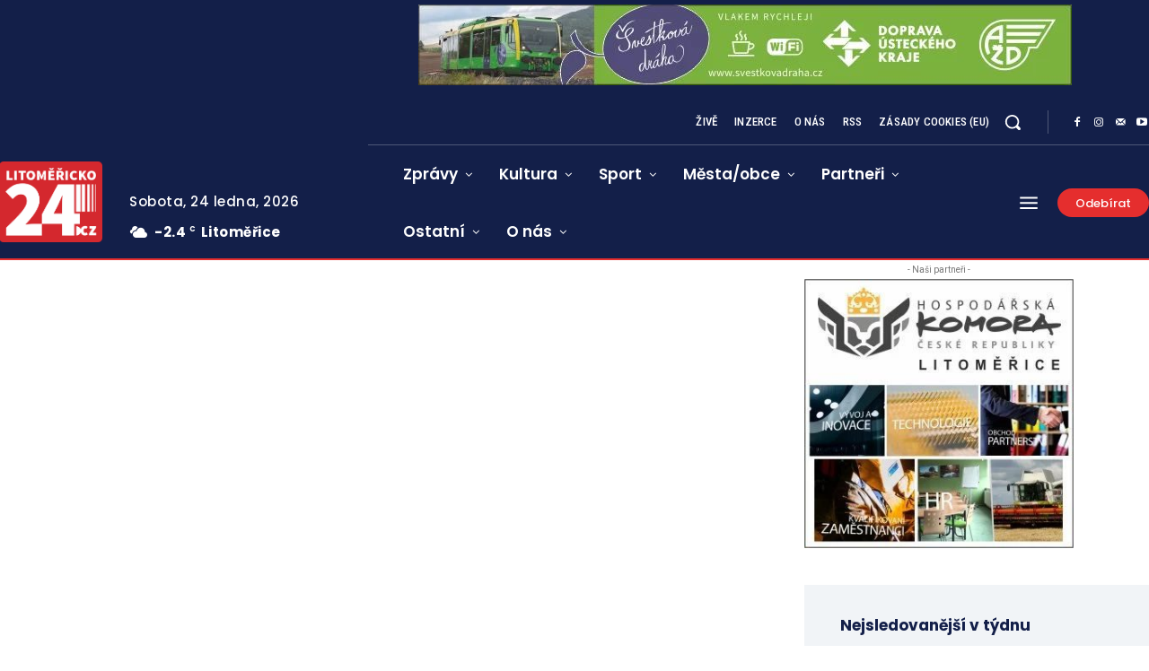

--- FILE ---
content_type: text/html; charset=utf-8
request_url: https://www.google.com/recaptcha/api2/anchor?ar=1&k=6Lcnv6orAAAAAICwJRsZV1uAA5Uh7lX5GPQxE6KZ&co=aHR0cHM6Ly93d3cubGl0b21lcmlja28yNC5jejo0NDM.&hl=cs&v=PoyoqOPhxBO7pBk68S4YbpHZ&theme=light&size=normal&anchor-ms=20000&execute-ms=30000&cb=dsspi752iet3
body_size: 49387
content:
<!DOCTYPE HTML><html dir="ltr" lang="cs"><head><meta http-equiv="Content-Type" content="text/html; charset=UTF-8">
<meta http-equiv="X-UA-Compatible" content="IE=edge">
<title>reCAPTCHA</title>
<style type="text/css">
/* cyrillic-ext */
@font-face {
  font-family: 'Roboto';
  font-style: normal;
  font-weight: 400;
  font-stretch: 100%;
  src: url(//fonts.gstatic.com/s/roboto/v48/KFO7CnqEu92Fr1ME7kSn66aGLdTylUAMa3GUBHMdazTgWw.woff2) format('woff2');
  unicode-range: U+0460-052F, U+1C80-1C8A, U+20B4, U+2DE0-2DFF, U+A640-A69F, U+FE2E-FE2F;
}
/* cyrillic */
@font-face {
  font-family: 'Roboto';
  font-style: normal;
  font-weight: 400;
  font-stretch: 100%;
  src: url(//fonts.gstatic.com/s/roboto/v48/KFO7CnqEu92Fr1ME7kSn66aGLdTylUAMa3iUBHMdazTgWw.woff2) format('woff2');
  unicode-range: U+0301, U+0400-045F, U+0490-0491, U+04B0-04B1, U+2116;
}
/* greek-ext */
@font-face {
  font-family: 'Roboto';
  font-style: normal;
  font-weight: 400;
  font-stretch: 100%;
  src: url(//fonts.gstatic.com/s/roboto/v48/KFO7CnqEu92Fr1ME7kSn66aGLdTylUAMa3CUBHMdazTgWw.woff2) format('woff2');
  unicode-range: U+1F00-1FFF;
}
/* greek */
@font-face {
  font-family: 'Roboto';
  font-style: normal;
  font-weight: 400;
  font-stretch: 100%;
  src: url(//fonts.gstatic.com/s/roboto/v48/KFO7CnqEu92Fr1ME7kSn66aGLdTylUAMa3-UBHMdazTgWw.woff2) format('woff2');
  unicode-range: U+0370-0377, U+037A-037F, U+0384-038A, U+038C, U+038E-03A1, U+03A3-03FF;
}
/* math */
@font-face {
  font-family: 'Roboto';
  font-style: normal;
  font-weight: 400;
  font-stretch: 100%;
  src: url(//fonts.gstatic.com/s/roboto/v48/KFO7CnqEu92Fr1ME7kSn66aGLdTylUAMawCUBHMdazTgWw.woff2) format('woff2');
  unicode-range: U+0302-0303, U+0305, U+0307-0308, U+0310, U+0312, U+0315, U+031A, U+0326-0327, U+032C, U+032F-0330, U+0332-0333, U+0338, U+033A, U+0346, U+034D, U+0391-03A1, U+03A3-03A9, U+03B1-03C9, U+03D1, U+03D5-03D6, U+03F0-03F1, U+03F4-03F5, U+2016-2017, U+2034-2038, U+203C, U+2040, U+2043, U+2047, U+2050, U+2057, U+205F, U+2070-2071, U+2074-208E, U+2090-209C, U+20D0-20DC, U+20E1, U+20E5-20EF, U+2100-2112, U+2114-2115, U+2117-2121, U+2123-214F, U+2190, U+2192, U+2194-21AE, U+21B0-21E5, U+21F1-21F2, U+21F4-2211, U+2213-2214, U+2216-22FF, U+2308-230B, U+2310, U+2319, U+231C-2321, U+2336-237A, U+237C, U+2395, U+239B-23B7, U+23D0, U+23DC-23E1, U+2474-2475, U+25AF, U+25B3, U+25B7, U+25BD, U+25C1, U+25CA, U+25CC, U+25FB, U+266D-266F, U+27C0-27FF, U+2900-2AFF, U+2B0E-2B11, U+2B30-2B4C, U+2BFE, U+3030, U+FF5B, U+FF5D, U+1D400-1D7FF, U+1EE00-1EEFF;
}
/* symbols */
@font-face {
  font-family: 'Roboto';
  font-style: normal;
  font-weight: 400;
  font-stretch: 100%;
  src: url(//fonts.gstatic.com/s/roboto/v48/KFO7CnqEu92Fr1ME7kSn66aGLdTylUAMaxKUBHMdazTgWw.woff2) format('woff2');
  unicode-range: U+0001-000C, U+000E-001F, U+007F-009F, U+20DD-20E0, U+20E2-20E4, U+2150-218F, U+2190, U+2192, U+2194-2199, U+21AF, U+21E6-21F0, U+21F3, U+2218-2219, U+2299, U+22C4-22C6, U+2300-243F, U+2440-244A, U+2460-24FF, U+25A0-27BF, U+2800-28FF, U+2921-2922, U+2981, U+29BF, U+29EB, U+2B00-2BFF, U+4DC0-4DFF, U+FFF9-FFFB, U+10140-1018E, U+10190-1019C, U+101A0, U+101D0-101FD, U+102E0-102FB, U+10E60-10E7E, U+1D2C0-1D2D3, U+1D2E0-1D37F, U+1F000-1F0FF, U+1F100-1F1AD, U+1F1E6-1F1FF, U+1F30D-1F30F, U+1F315, U+1F31C, U+1F31E, U+1F320-1F32C, U+1F336, U+1F378, U+1F37D, U+1F382, U+1F393-1F39F, U+1F3A7-1F3A8, U+1F3AC-1F3AF, U+1F3C2, U+1F3C4-1F3C6, U+1F3CA-1F3CE, U+1F3D4-1F3E0, U+1F3ED, U+1F3F1-1F3F3, U+1F3F5-1F3F7, U+1F408, U+1F415, U+1F41F, U+1F426, U+1F43F, U+1F441-1F442, U+1F444, U+1F446-1F449, U+1F44C-1F44E, U+1F453, U+1F46A, U+1F47D, U+1F4A3, U+1F4B0, U+1F4B3, U+1F4B9, U+1F4BB, U+1F4BF, U+1F4C8-1F4CB, U+1F4D6, U+1F4DA, U+1F4DF, U+1F4E3-1F4E6, U+1F4EA-1F4ED, U+1F4F7, U+1F4F9-1F4FB, U+1F4FD-1F4FE, U+1F503, U+1F507-1F50B, U+1F50D, U+1F512-1F513, U+1F53E-1F54A, U+1F54F-1F5FA, U+1F610, U+1F650-1F67F, U+1F687, U+1F68D, U+1F691, U+1F694, U+1F698, U+1F6AD, U+1F6B2, U+1F6B9-1F6BA, U+1F6BC, U+1F6C6-1F6CF, U+1F6D3-1F6D7, U+1F6E0-1F6EA, U+1F6F0-1F6F3, U+1F6F7-1F6FC, U+1F700-1F7FF, U+1F800-1F80B, U+1F810-1F847, U+1F850-1F859, U+1F860-1F887, U+1F890-1F8AD, U+1F8B0-1F8BB, U+1F8C0-1F8C1, U+1F900-1F90B, U+1F93B, U+1F946, U+1F984, U+1F996, U+1F9E9, U+1FA00-1FA6F, U+1FA70-1FA7C, U+1FA80-1FA89, U+1FA8F-1FAC6, U+1FACE-1FADC, U+1FADF-1FAE9, U+1FAF0-1FAF8, U+1FB00-1FBFF;
}
/* vietnamese */
@font-face {
  font-family: 'Roboto';
  font-style: normal;
  font-weight: 400;
  font-stretch: 100%;
  src: url(//fonts.gstatic.com/s/roboto/v48/KFO7CnqEu92Fr1ME7kSn66aGLdTylUAMa3OUBHMdazTgWw.woff2) format('woff2');
  unicode-range: U+0102-0103, U+0110-0111, U+0128-0129, U+0168-0169, U+01A0-01A1, U+01AF-01B0, U+0300-0301, U+0303-0304, U+0308-0309, U+0323, U+0329, U+1EA0-1EF9, U+20AB;
}
/* latin-ext */
@font-face {
  font-family: 'Roboto';
  font-style: normal;
  font-weight: 400;
  font-stretch: 100%;
  src: url(//fonts.gstatic.com/s/roboto/v48/KFO7CnqEu92Fr1ME7kSn66aGLdTylUAMa3KUBHMdazTgWw.woff2) format('woff2');
  unicode-range: U+0100-02BA, U+02BD-02C5, U+02C7-02CC, U+02CE-02D7, U+02DD-02FF, U+0304, U+0308, U+0329, U+1D00-1DBF, U+1E00-1E9F, U+1EF2-1EFF, U+2020, U+20A0-20AB, U+20AD-20C0, U+2113, U+2C60-2C7F, U+A720-A7FF;
}
/* latin */
@font-face {
  font-family: 'Roboto';
  font-style: normal;
  font-weight: 400;
  font-stretch: 100%;
  src: url(//fonts.gstatic.com/s/roboto/v48/KFO7CnqEu92Fr1ME7kSn66aGLdTylUAMa3yUBHMdazQ.woff2) format('woff2');
  unicode-range: U+0000-00FF, U+0131, U+0152-0153, U+02BB-02BC, U+02C6, U+02DA, U+02DC, U+0304, U+0308, U+0329, U+2000-206F, U+20AC, U+2122, U+2191, U+2193, U+2212, U+2215, U+FEFF, U+FFFD;
}
/* cyrillic-ext */
@font-face {
  font-family: 'Roboto';
  font-style: normal;
  font-weight: 500;
  font-stretch: 100%;
  src: url(//fonts.gstatic.com/s/roboto/v48/KFO7CnqEu92Fr1ME7kSn66aGLdTylUAMa3GUBHMdazTgWw.woff2) format('woff2');
  unicode-range: U+0460-052F, U+1C80-1C8A, U+20B4, U+2DE0-2DFF, U+A640-A69F, U+FE2E-FE2F;
}
/* cyrillic */
@font-face {
  font-family: 'Roboto';
  font-style: normal;
  font-weight: 500;
  font-stretch: 100%;
  src: url(//fonts.gstatic.com/s/roboto/v48/KFO7CnqEu92Fr1ME7kSn66aGLdTylUAMa3iUBHMdazTgWw.woff2) format('woff2');
  unicode-range: U+0301, U+0400-045F, U+0490-0491, U+04B0-04B1, U+2116;
}
/* greek-ext */
@font-face {
  font-family: 'Roboto';
  font-style: normal;
  font-weight: 500;
  font-stretch: 100%;
  src: url(//fonts.gstatic.com/s/roboto/v48/KFO7CnqEu92Fr1ME7kSn66aGLdTylUAMa3CUBHMdazTgWw.woff2) format('woff2');
  unicode-range: U+1F00-1FFF;
}
/* greek */
@font-face {
  font-family: 'Roboto';
  font-style: normal;
  font-weight: 500;
  font-stretch: 100%;
  src: url(//fonts.gstatic.com/s/roboto/v48/KFO7CnqEu92Fr1ME7kSn66aGLdTylUAMa3-UBHMdazTgWw.woff2) format('woff2');
  unicode-range: U+0370-0377, U+037A-037F, U+0384-038A, U+038C, U+038E-03A1, U+03A3-03FF;
}
/* math */
@font-face {
  font-family: 'Roboto';
  font-style: normal;
  font-weight: 500;
  font-stretch: 100%;
  src: url(//fonts.gstatic.com/s/roboto/v48/KFO7CnqEu92Fr1ME7kSn66aGLdTylUAMawCUBHMdazTgWw.woff2) format('woff2');
  unicode-range: U+0302-0303, U+0305, U+0307-0308, U+0310, U+0312, U+0315, U+031A, U+0326-0327, U+032C, U+032F-0330, U+0332-0333, U+0338, U+033A, U+0346, U+034D, U+0391-03A1, U+03A3-03A9, U+03B1-03C9, U+03D1, U+03D5-03D6, U+03F0-03F1, U+03F4-03F5, U+2016-2017, U+2034-2038, U+203C, U+2040, U+2043, U+2047, U+2050, U+2057, U+205F, U+2070-2071, U+2074-208E, U+2090-209C, U+20D0-20DC, U+20E1, U+20E5-20EF, U+2100-2112, U+2114-2115, U+2117-2121, U+2123-214F, U+2190, U+2192, U+2194-21AE, U+21B0-21E5, U+21F1-21F2, U+21F4-2211, U+2213-2214, U+2216-22FF, U+2308-230B, U+2310, U+2319, U+231C-2321, U+2336-237A, U+237C, U+2395, U+239B-23B7, U+23D0, U+23DC-23E1, U+2474-2475, U+25AF, U+25B3, U+25B7, U+25BD, U+25C1, U+25CA, U+25CC, U+25FB, U+266D-266F, U+27C0-27FF, U+2900-2AFF, U+2B0E-2B11, U+2B30-2B4C, U+2BFE, U+3030, U+FF5B, U+FF5D, U+1D400-1D7FF, U+1EE00-1EEFF;
}
/* symbols */
@font-face {
  font-family: 'Roboto';
  font-style: normal;
  font-weight: 500;
  font-stretch: 100%;
  src: url(//fonts.gstatic.com/s/roboto/v48/KFO7CnqEu92Fr1ME7kSn66aGLdTylUAMaxKUBHMdazTgWw.woff2) format('woff2');
  unicode-range: U+0001-000C, U+000E-001F, U+007F-009F, U+20DD-20E0, U+20E2-20E4, U+2150-218F, U+2190, U+2192, U+2194-2199, U+21AF, U+21E6-21F0, U+21F3, U+2218-2219, U+2299, U+22C4-22C6, U+2300-243F, U+2440-244A, U+2460-24FF, U+25A0-27BF, U+2800-28FF, U+2921-2922, U+2981, U+29BF, U+29EB, U+2B00-2BFF, U+4DC0-4DFF, U+FFF9-FFFB, U+10140-1018E, U+10190-1019C, U+101A0, U+101D0-101FD, U+102E0-102FB, U+10E60-10E7E, U+1D2C0-1D2D3, U+1D2E0-1D37F, U+1F000-1F0FF, U+1F100-1F1AD, U+1F1E6-1F1FF, U+1F30D-1F30F, U+1F315, U+1F31C, U+1F31E, U+1F320-1F32C, U+1F336, U+1F378, U+1F37D, U+1F382, U+1F393-1F39F, U+1F3A7-1F3A8, U+1F3AC-1F3AF, U+1F3C2, U+1F3C4-1F3C6, U+1F3CA-1F3CE, U+1F3D4-1F3E0, U+1F3ED, U+1F3F1-1F3F3, U+1F3F5-1F3F7, U+1F408, U+1F415, U+1F41F, U+1F426, U+1F43F, U+1F441-1F442, U+1F444, U+1F446-1F449, U+1F44C-1F44E, U+1F453, U+1F46A, U+1F47D, U+1F4A3, U+1F4B0, U+1F4B3, U+1F4B9, U+1F4BB, U+1F4BF, U+1F4C8-1F4CB, U+1F4D6, U+1F4DA, U+1F4DF, U+1F4E3-1F4E6, U+1F4EA-1F4ED, U+1F4F7, U+1F4F9-1F4FB, U+1F4FD-1F4FE, U+1F503, U+1F507-1F50B, U+1F50D, U+1F512-1F513, U+1F53E-1F54A, U+1F54F-1F5FA, U+1F610, U+1F650-1F67F, U+1F687, U+1F68D, U+1F691, U+1F694, U+1F698, U+1F6AD, U+1F6B2, U+1F6B9-1F6BA, U+1F6BC, U+1F6C6-1F6CF, U+1F6D3-1F6D7, U+1F6E0-1F6EA, U+1F6F0-1F6F3, U+1F6F7-1F6FC, U+1F700-1F7FF, U+1F800-1F80B, U+1F810-1F847, U+1F850-1F859, U+1F860-1F887, U+1F890-1F8AD, U+1F8B0-1F8BB, U+1F8C0-1F8C1, U+1F900-1F90B, U+1F93B, U+1F946, U+1F984, U+1F996, U+1F9E9, U+1FA00-1FA6F, U+1FA70-1FA7C, U+1FA80-1FA89, U+1FA8F-1FAC6, U+1FACE-1FADC, U+1FADF-1FAE9, U+1FAF0-1FAF8, U+1FB00-1FBFF;
}
/* vietnamese */
@font-face {
  font-family: 'Roboto';
  font-style: normal;
  font-weight: 500;
  font-stretch: 100%;
  src: url(//fonts.gstatic.com/s/roboto/v48/KFO7CnqEu92Fr1ME7kSn66aGLdTylUAMa3OUBHMdazTgWw.woff2) format('woff2');
  unicode-range: U+0102-0103, U+0110-0111, U+0128-0129, U+0168-0169, U+01A0-01A1, U+01AF-01B0, U+0300-0301, U+0303-0304, U+0308-0309, U+0323, U+0329, U+1EA0-1EF9, U+20AB;
}
/* latin-ext */
@font-face {
  font-family: 'Roboto';
  font-style: normal;
  font-weight: 500;
  font-stretch: 100%;
  src: url(//fonts.gstatic.com/s/roboto/v48/KFO7CnqEu92Fr1ME7kSn66aGLdTylUAMa3KUBHMdazTgWw.woff2) format('woff2');
  unicode-range: U+0100-02BA, U+02BD-02C5, U+02C7-02CC, U+02CE-02D7, U+02DD-02FF, U+0304, U+0308, U+0329, U+1D00-1DBF, U+1E00-1E9F, U+1EF2-1EFF, U+2020, U+20A0-20AB, U+20AD-20C0, U+2113, U+2C60-2C7F, U+A720-A7FF;
}
/* latin */
@font-face {
  font-family: 'Roboto';
  font-style: normal;
  font-weight: 500;
  font-stretch: 100%;
  src: url(//fonts.gstatic.com/s/roboto/v48/KFO7CnqEu92Fr1ME7kSn66aGLdTylUAMa3yUBHMdazQ.woff2) format('woff2');
  unicode-range: U+0000-00FF, U+0131, U+0152-0153, U+02BB-02BC, U+02C6, U+02DA, U+02DC, U+0304, U+0308, U+0329, U+2000-206F, U+20AC, U+2122, U+2191, U+2193, U+2212, U+2215, U+FEFF, U+FFFD;
}
/* cyrillic-ext */
@font-face {
  font-family: 'Roboto';
  font-style: normal;
  font-weight: 900;
  font-stretch: 100%;
  src: url(//fonts.gstatic.com/s/roboto/v48/KFO7CnqEu92Fr1ME7kSn66aGLdTylUAMa3GUBHMdazTgWw.woff2) format('woff2');
  unicode-range: U+0460-052F, U+1C80-1C8A, U+20B4, U+2DE0-2DFF, U+A640-A69F, U+FE2E-FE2F;
}
/* cyrillic */
@font-face {
  font-family: 'Roboto';
  font-style: normal;
  font-weight: 900;
  font-stretch: 100%;
  src: url(//fonts.gstatic.com/s/roboto/v48/KFO7CnqEu92Fr1ME7kSn66aGLdTylUAMa3iUBHMdazTgWw.woff2) format('woff2');
  unicode-range: U+0301, U+0400-045F, U+0490-0491, U+04B0-04B1, U+2116;
}
/* greek-ext */
@font-face {
  font-family: 'Roboto';
  font-style: normal;
  font-weight: 900;
  font-stretch: 100%;
  src: url(//fonts.gstatic.com/s/roboto/v48/KFO7CnqEu92Fr1ME7kSn66aGLdTylUAMa3CUBHMdazTgWw.woff2) format('woff2');
  unicode-range: U+1F00-1FFF;
}
/* greek */
@font-face {
  font-family: 'Roboto';
  font-style: normal;
  font-weight: 900;
  font-stretch: 100%;
  src: url(//fonts.gstatic.com/s/roboto/v48/KFO7CnqEu92Fr1ME7kSn66aGLdTylUAMa3-UBHMdazTgWw.woff2) format('woff2');
  unicode-range: U+0370-0377, U+037A-037F, U+0384-038A, U+038C, U+038E-03A1, U+03A3-03FF;
}
/* math */
@font-face {
  font-family: 'Roboto';
  font-style: normal;
  font-weight: 900;
  font-stretch: 100%;
  src: url(//fonts.gstatic.com/s/roboto/v48/KFO7CnqEu92Fr1ME7kSn66aGLdTylUAMawCUBHMdazTgWw.woff2) format('woff2');
  unicode-range: U+0302-0303, U+0305, U+0307-0308, U+0310, U+0312, U+0315, U+031A, U+0326-0327, U+032C, U+032F-0330, U+0332-0333, U+0338, U+033A, U+0346, U+034D, U+0391-03A1, U+03A3-03A9, U+03B1-03C9, U+03D1, U+03D5-03D6, U+03F0-03F1, U+03F4-03F5, U+2016-2017, U+2034-2038, U+203C, U+2040, U+2043, U+2047, U+2050, U+2057, U+205F, U+2070-2071, U+2074-208E, U+2090-209C, U+20D0-20DC, U+20E1, U+20E5-20EF, U+2100-2112, U+2114-2115, U+2117-2121, U+2123-214F, U+2190, U+2192, U+2194-21AE, U+21B0-21E5, U+21F1-21F2, U+21F4-2211, U+2213-2214, U+2216-22FF, U+2308-230B, U+2310, U+2319, U+231C-2321, U+2336-237A, U+237C, U+2395, U+239B-23B7, U+23D0, U+23DC-23E1, U+2474-2475, U+25AF, U+25B3, U+25B7, U+25BD, U+25C1, U+25CA, U+25CC, U+25FB, U+266D-266F, U+27C0-27FF, U+2900-2AFF, U+2B0E-2B11, U+2B30-2B4C, U+2BFE, U+3030, U+FF5B, U+FF5D, U+1D400-1D7FF, U+1EE00-1EEFF;
}
/* symbols */
@font-face {
  font-family: 'Roboto';
  font-style: normal;
  font-weight: 900;
  font-stretch: 100%;
  src: url(//fonts.gstatic.com/s/roboto/v48/KFO7CnqEu92Fr1ME7kSn66aGLdTylUAMaxKUBHMdazTgWw.woff2) format('woff2');
  unicode-range: U+0001-000C, U+000E-001F, U+007F-009F, U+20DD-20E0, U+20E2-20E4, U+2150-218F, U+2190, U+2192, U+2194-2199, U+21AF, U+21E6-21F0, U+21F3, U+2218-2219, U+2299, U+22C4-22C6, U+2300-243F, U+2440-244A, U+2460-24FF, U+25A0-27BF, U+2800-28FF, U+2921-2922, U+2981, U+29BF, U+29EB, U+2B00-2BFF, U+4DC0-4DFF, U+FFF9-FFFB, U+10140-1018E, U+10190-1019C, U+101A0, U+101D0-101FD, U+102E0-102FB, U+10E60-10E7E, U+1D2C0-1D2D3, U+1D2E0-1D37F, U+1F000-1F0FF, U+1F100-1F1AD, U+1F1E6-1F1FF, U+1F30D-1F30F, U+1F315, U+1F31C, U+1F31E, U+1F320-1F32C, U+1F336, U+1F378, U+1F37D, U+1F382, U+1F393-1F39F, U+1F3A7-1F3A8, U+1F3AC-1F3AF, U+1F3C2, U+1F3C4-1F3C6, U+1F3CA-1F3CE, U+1F3D4-1F3E0, U+1F3ED, U+1F3F1-1F3F3, U+1F3F5-1F3F7, U+1F408, U+1F415, U+1F41F, U+1F426, U+1F43F, U+1F441-1F442, U+1F444, U+1F446-1F449, U+1F44C-1F44E, U+1F453, U+1F46A, U+1F47D, U+1F4A3, U+1F4B0, U+1F4B3, U+1F4B9, U+1F4BB, U+1F4BF, U+1F4C8-1F4CB, U+1F4D6, U+1F4DA, U+1F4DF, U+1F4E3-1F4E6, U+1F4EA-1F4ED, U+1F4F7, U+1F4F9-1F4FB, U+1F4FD-1F4FE, U+1F503, U+1F507-1F50B, U+1F50D, U+1F512-1F513, U+1F53E-1F54A, U+1F54F-1F5FA, U+1F610, U+1F650-1F67F, U+1F687, U+1F68D, U+1F691, U+1F694, U+1F698, U+1F6AD, U+1F6B2, U+1F6B9-1F6BA, U+1F6BC, U+1F6C6-1F6CF, U+1F6D3-1F6D7, U+1F6E0-1F6EA, U+1F6F0-1F6F3, U+1F6F7-1F6FC, U+1F700-1F7FF, U+1F800-1F80B, U+1F810-1F847, U+1F850-1F859, U+1F860-1F887, U+1F890-1F8AD, U+1F8B0-1F8BB, U+1F8C0-1F8C1, U+1F900-1F90B, U+1F93B, U+1F946, U+1F984, U+1F996, U+1F9E9, U+1FA00-1FA6F, U+1FA70-1FA7C, U+1FA80-1FA89, U+1FA8F-1FAC6, U+1FACE-1FADC, U+1FADF-1FAE9, U+1FAF0-1FAF8, U+1FB00-1FBFF;
}
/* vietnamese */
@font-face {
  font-family: 'Roboto';
  font-style: normal;
  font-weight: 900;
  font-stretch: 100%;
  src: url(//fonts.gstatic.com/s/roboto/v48/KFO7CnqEu92Fr1ME7kSn66aGLdTylUAMa3OUBHMdazTgWw.woff2) format('woff2');
  unicode-range: U+0102-0103, U+0110-0111, U+0128-0129, U+0168-0169, U+01A0-01A1, U+01AF-01B0, U+0300-0301, U+0303-0304, U+0308-0309, U+0323, U+0329, U+1EA0-1EF9, U+20AB;
}
/* latin-ext */
@font-face {
  font-family: 'Roboto';
  font-style: normal;
  font-weight: 900;
  font-stretch: 100%;
  src: url(//fonts.gstatic.com/s/roboto/v48/KFO7CnqEu92Fr1ME7kSn66aGLdTylUAMa3KUBHMdazTgWw.woff2) format('woff2');
  unicode-range: U+0100-02BA, U+02BD-02C5, U+02C7-02CC, U+02CE-02D7, U+02DD-02FF, U+0304, U+0308, U+0329, U+1D00-1DBF, U+1E00-1E9F, U+1EF2-1EFF, U+2020, U+20A0-20AB, U+20AD-20C0, U+2113, U+2C60-2C7F, U+A720-A7FF;
}
/* latin */
@font-face {
  font-family: 'Roboto';
  font-style: normal;
  font-weight: 900;
  font-stretch: 100%;
  src: url(//fonts.gstatic.com/s/roboto/v48/KFO7CnqEu92Fr1ME7kSn66aGLdTylUAMa3yUBHMdazQ.woff2) format('woff2');
  unicode-range: U+0000-00FF, U+0131, U+0152-0153, U+02BB-02BC, U+02C6, U+02DA, U+02DC, U+0304, U+0308, U+0329, U+2000-206F, U+20AC, U+2122, U+2191, U+2193, U+2212, U+2215, U+FEFF, U+FFFD;
}

</style>
<link rel="stylesheet" type="text/css" href="https://www.gstatic.com/recaptcha/releases/PoyoqOPhxBO7pBk68S4YbpHZ/styles__ltr.css">
<script nonce="R0OaEpIXhXx5oAaUFpNTtQ" type="text/javascript">window['__recaptcha_api'] = 'https://www.google.com/recaptcha/api2/';</script>
<script type="text/javascript" src="https://www.gstatic.com/recaptcha/releases/PoyoqOPhxBO7pBk68S4YbpHZ/recaptcha__cs.js" nonce="R0OaEpIXhXx5oAaUFpNTtQ">
      
    </script></head>
<body><div id="rc-anchor-alert" class="rc-anchor-alert"></div>
<input type="hidden" id="recaptcha-token" value="[base64]">
<script type="text/javascript" nonce="R0OaEpIXhXx5oAaUFpNTtQ">
      recaptcha.anchor.Main.init("[\x22ainput\x22,[\x22bgdata\x22,\x22\x22,\[base64]/[base64]/[base64]/[base64]/[base64]/[base64]/KGcoTywyNTMsTy5PKSxVRyhPLEMpKTpnKE8sMjUzLEMpLE8pKSxsKSksTykpfSxieT1mdW5jdGlvbihDLE8sdSxsKXtmb3IobD0odT1SKEMpLDApO08+MDtPLS0pbD1sPDw4fFooQyk7ZyhDLHUsbCl9LFVHPWZ1bmN0aW9uKEMsTyl7Qy5pLmxlbmd0aD4xMDQ/[base64]/[base64]/[base64]/[base64]/[base64]/[base64]/[base64]\\u003d\x22,\[base64]\\u003d\\u003d\x22,\[base64]/w4Evw4rDuMKUw7xybkfDmsKlIwHChMKkwq50eCxPw7NqLsOnw5DCscOoH1QLwr4RdsOIwq1tCRVQw6ZpU2fDssKpRzXDhmMgWcOLwrrClsOHw53DqMOEw5lsw5nDqsK2woxCw5zDlcOzwo7Cg8OFRhgZw6zCkMOxw6/DrTwfHAdww5/DocOuBH/DkH/[base64]/w7TCuSTDrcKrEm04w7LDhMK+MV3CncKvw5g9I2zCpF/ClMKUwpHCsDsKwrPCkTbCjMKrw7UgwrUmw5TDujhYPcKPw53CikMJPcOSTsKFDxPDocKGYDPCqsK3w4UqwqIkFU/CocOLwoU/[base64]/DssKqwoPCkj4Bw7LCnyHDpsK3JiM4HD3Du8O5fQLDmsKlwrsLw6PCu0Avw75aw6fCozfCkMOTw47Ci8O3NMOlC8OJGsOfEcK3w65/c8Obwp/[base64]/[base64]/DpU7Dvj/DvGl5w4Bawp9Fwo7CoTc+wrPDgg0XKcKRwqc6wo3CmMOAw6Aqwrd/K8KSZxfDj0xsYsKcKGV5wqfCj8OxPsKOC2dyw5IHacOPM8Kyw6Y2w5zCgsOLDiAkw7plwr7CiBfDhMOYbsO7RiDDi8Olw5l1w61AwrLDs0LDrhNWwoIZLwXCizkIQMOnwrTDpVA+w7LCj8OVZUM1w7PCrMOww5/[base64]/[base64]/CphoNehQEEHLCmsK0ecKQwo9EJcOsfsKbSx9qdcOWPzM9wrBaw7kPZcKadcOwworCtFPChSE8GMKmwo/DgjUSWsKNKMOOWFIWw5bDkcO0Ok/DncKHw6YHchzDrcKJw5YVeMKzaibDoVBZwp1awqXDoMOgWsO/wqrCrMKNwq/CnFlUw7bCvMKdOxPClsOsw7dyDcKdPggyCcK6ZcOaw7TDnmspFcOoYMOaw5LCsiPCrMOqcsO1GgvCtMKOAMKTwpEXRAQJN8KeOMOdw53Dp8Ktwq92ccKqaMKZw71Fw6bCmMK9HlPDhxg2wo5KGnN1wr/DvgvCh8O0S3NDwqAGEXbDhcOJwqrCnsO5woTCpcKnw6rDnS0Nw7jCo3jCv8KkwqMeQhPDtMOUwp3Cg8KLwpZdwq/DjTUxFEjDnxTCgnombFjDjCcYwoHCiyEXNcOJKlBrIcKtwqnDhsO8w6zDqgUfSsK8BcKaFsO2w71yC8KwAMKdwqTDtUjCh8OVwpd+wrPDsj9ZKiDCkcO3wqFGGXsHw7J7w5UHdcKTw5bCtWYWwrg2FxfDqMKOw7RKwpnDtsOBR8K9azdfIAlVfMO/wqXCgcKTUT5vwrwHw5zDtsKxw7MLw7nCqzsowp/DqjPDmBbDqsKAwplOw6LCnMKewrxdw4PCj8OHw7XChcOCTcOzdGvDs1UjwrHCsMK2wrRIwoLDrcOOw7ocPDDDl8O8w4kQwqJ/woTDrDBIw6NFwr3Dl11WwqVaNnzChsKhw60xG04gwobCjMKhNlNqMsKGw4wvw41BagtVc8O/wpQNOUxCZyoWwpcCWMOOw4BBwoUuw7/Cu8KdwpB9bMOxRkrDtMOdwqLCtcKMw4YYMsO2XMOhw5/CnANMOMKsw7fDk8KtwpRfworDpSNJXMKLRBIXDcOaw6opMMOYd8OTAlbCm3JJOsK1THHDm8OpVy/CpMKFw5vDkcKKDMKBwpDDiUHDhMO1w7XDlTbCkVbDjcKGGsOdwpokaRkJwrkOAzMiw7jCp8Kzw7HDlcK9wr7DjcKywqFUaMOcw4bCisOzw408TibChng2KlI7w5s0w6xswofCiHzDtk4wFlLDocOEXmnCkWnDgcOrEQfCt8K/w7bCu8KIKF00CCFpPMKzw4cTIjPCv3tPw6vCnV9Kw6sMwp7DssOQJMOmw5PDi8KWAWvCpsOHA8KcwpVKwq/DhsOOETrDjUkmwpvDu2wZFsK+V2cww7vCq8OQwo/DmcOsBlzCnhEdCsOcCcK6SsOZwpJCHxXDlMOJw6fCpcOMwoPCjMKDw4ECFMKowrPDg8KpYFTDqsKVIcOWw611wrrChcKPwqkkIsOwRMKhwqcPwqzCqcKWT1DDh8KXw7TDiV4Ywqg/Q8KFwrtpRlDDgMKOHklHw4rCmWFuwqzDm1HClg3DuBvCsCEqwrrDq8KfwrTCt8OdwqcLbsOXfsO1bcKHG1LCjMK0OQdGworDmUZkwqcfAjQDOUQnw73CkcOCwr/Du8K0wp1Lw5sNaDwxwoF9KxPCk8Kew4nDg8KMwqbDuQTDsGEvw5/Cu8KOHMOLZxbDvX/Dr3TCj8K2bisJfEvCgwHDoMKtw4UxSCZFw6PDgzk6fVnCqWbDug4QZAnCoMK5FcOLFApuwoRsSsOpw4UQDWQWGMK0w5zCm8KeVxJMw7/Cp8O1J25WcsOPV8KWQjnCtjQkw5vDi8OYwp4pelXDhMKPHsOTLXbCiXzDr8OvQU1mFRTClMKmwpoSwoQCAcKFdcO6wobClMKra00Ww6NbesKWWcKEw5nCgj1AOcKuw4ReFgBaEsOCw4PCgnDDj8OIw7/DocKew7LCpsO4CcKwbwgre2DDm8Kjw74rMsO3w4nCi3/Cu8O3w4HCqMKmwrDDs8Kxw4vCi8K8w4s4w41swqnCsMKee2bDksKIKnRWw44XHx4rw73DpVLCjxfDucOgw4EbfFTCiQ9Tw5HCrHzDusOxZ8KeXsOxeT3Dm8KBUHXCmg4VTsK/fcOWw6AZw6NiMDNTwpNhwrUZEcOzN8KJw5NkMsORw6HCvMKFDTlYw6xFwrbDoCFbw47Dt8KnVxbCncKTw6JlYMOWGsKXwqXDs8O8OMOqYCRuwrQ4esONZ8Kyw4/DtARvwqRoH3xlwr/Do8KENMOhwrQ+w7bDkcOrwo/Cmy9wG8KOZMKiEA/DrwbCq8O0w7nDssOnw67DmMO8WEZDwrUlVAFGf8ONYQ3CsMOiTsKOSMKCw7/CtXTDhAc8woB5w4RawrrCrWRMMsOfwqTDkXd/[base64]/[base64]/ChsO3woA8w6jCqTQSw6XCocOmwoDDo8OMwp7CusOzYsOZFsOrFGEzD8OvPcKlJsKaw5cXwpRGSiQLccKjw5YyUMK2w6DDvsKMw40DIxbCosOFCMOrwp/DsGPDqi8Gwo4awqFtwrYPLsOdRsOjw7c7R0LDlHnCuVbDhcOlVhpzRjc1w5nDhG9IKcKLwrFwwpgjw4zDtUXDocKvHsKIWcOWeMKFwqF+wrYhKzgoEHUmwq8GwqA3w4UVUgzDt8K2ecONw4Z8wqjDisKZw7HCpT9Bwq7Co8OgPcKMw5LCi8KJJ03CqF/DsMKbwp/[base64]/PcOXwo7DrMOlw4YjBVl4ahkYFcONU8KuNsOSC1LCkcKJacKzHsKewpjCg0bCqxl1T18nw7bDlcO1FijCo8KFNATCksKAVSHDtSXDmzXDlVnCpMKow6MHw7/CtXQja33Dp8ORfMOlwpNJdGbCscKwSTIZwpx/BRMaCEw7w5nCo8OAwr5+wojCucOmH8OcX8KjKC/CjsKyLMOFPMOsw5B8UzrCq8OrOcKNI8Krwo9IPCgmwozDvEg1GsOTwrbDjsKOwpd1w7DDgDdgBWRMK8KDPcKcw71NwqdwYsOtSVlpwo/CmWjDtHXDvsKzw7PDk8KuwpYFw4ZON8OjwoDCvcK0QXvClw1Uw63Dkgpdw50fbsO1csKeGAlJwpl3ZMKgwprCpcK+N8O8JMK8w7BzbkLCtMOEI8KZVsOwPm5xwrNHw7F5bcO5wpvDssOAwo9XN8K0UxoFw5EVw6nChlbDtMKawpgcwqzDpMOXB8OlHcKyTQBMwqx/cTPDs8K9KFRrw7DCpMOWd8OdAU/CnSvClWACdcKoE8O+S8OrVMOmZsOEYsKPw5LCqk7Drk7DhsKkW2jCmwHCtcK6d8KPwo3DsMO7wrJ7w4zCmz4OOXrDqcONw6LDsR/DqsKewqlHNMOuBsOCYsKmw4E0w5vDqlfDp1HCuU/DnCPDoy7Du8KpwrRrwqfCiMOSwpIUwodVwrwZwqAnw4HDsMKIaUzDiArCuDDCqcOAWMO+RcK8BsOsNMKFDMKoaQ45bFLCv8KBLMKHwp02MQEmEMOhwrpZOMOqPsO4A8K6wonClsKuwr0yQsOWDXnCtmfDnxLDsGzDphRmwoc9Gm8EaMO5wr/DiyDChRwFw6nDt0zDmsO3KMKfwo8uw5zCu8KDwrxOwqLCrsKmwo9Fw6xDw5XDtMKaw7LDgAzDkTjDmMO+NzXDj8KwJMOMw7LCulbDssObw4dpccO/w4o5D8KaKMKbwr4HCMKNw6zDjMO7dzfCqyzDvFgzwohQVUpDMBvDq3XCgMO4HydMw4wTwph+w7TDpsOlw64jHsKaw5pWwro/wpnCvgjDg13CkcKuw6fDn17ChMOIwrLCiCzClMODVsKjLS7CgjXCqXvDh8OLDHAVwo3Dq8OWw5JdSi8Zwo/DqVvCh8KDPxjCu8OHw4jCmsK6wqnCpsKLw6kQwq/Csl/[base64]/[base64]/DrsKqWkk7RiBww5BddSA7w7gRw5YaZXjDgcOww5ZAw5JXHz/DgcOGZwTDnjk6w6PDmcKtcxTCvjwSwqnCpsKsw5rDqsORwrNIwrUIABAOMcOIw43DjzzCqkBMcAbDosOiXsOdwrPDkcK3wrfCpcKhw4/CsSxAwoJEI8KnS8Kew7vConsHwoN7TMKMB8O+w5/[base64]/Di8OpJcKhw6Nqw40rw4czwr3CgXgjG2xdLzVwGETCm8OpWQMVInTDiHDDkQfDqsKJJntgO0s1S8KAwoDDpHZMOQIQw4/CosO8HsOyw6VOTsO2J1Y/En3ChMK6KhjChWRnZMKAw5PCm8KvDMKmJ8OIayXDp8OFwoXDvBzDsGpPYcKPwoTDm8OZw5BXw6YzwobDnFfDrm5QH8OMwoHDjcKTLg9fU8Kzw6hgwpzDuVXCusKoQkRWw7oTwq5+a8KoSCo+SsOIcsORw7XCvQ1Kw68HwpDDjVhBwrEEw6PDocKAYsKOw6/DoRpjw6gUMD4/w4nDuMK4w73DjcKOXUnDvWbCkMKERgs3NFzDrMKcI8OQCxJwZzk1E1/DhcOSA3YMA01qwojDhjnDhMKpw5VCw7zCmWQ+wpRLwqovQErCq8OJNcOYwpnClMK5ccK5ccOpFRVhDABlDyoNwr7Co0jCmlgyGDbDu8KgJErDssKdQljCjgEHS8KnUhbDm8KVw7nDt3gdJMKNW8Orw5s3wpjCrsOGRRIBwrjCscOGwrgsdg/CjcKqw7Zvwo/CnMOLBsKXUAJ6wo3Cl8Orw61SwrbCnE/DmzQFV8KbwrIzMjM8AsKvfsOTwq/DtsOew7vDqMKdw4x1wofCicOzGsOlJMOZcTrChMOXwqBkwpkFwpZZYRPCuxHCiH1rGcOsC3jDmsKoDcKaZlTCgMOYEMOJS0XDrMOIYBrDvjvDo8OhVMKYNDfDhsK6QHc4XFhTfcOONwQ+w4RaBsKUw451wo/CuVQQw67CucOKw6DCt8K4FcKgKz0WZkkjSRjCu8ODK2sNB8KKdkDCpsK6w5fDgFE+w5fCvMOfXyMgwrcNMMKTXsOFQTPCgcK7wqAzNBnDh8ONb8KIw5M4wrTChBfCoAXCiA1Ow6YwwqPDl8Opwpk3KWvDsMOKwonDnjBSw6HDqcK/X8KawpzDhj3DlcOAwrbChcK/woTDq8O1wrDDlXXDgsOwwqVAQCFTwpLDpcOLw4rDtRI6fxnCunoGYcKyLMOCw7jDsMKxwqF7wrhOK8O8SzXCmAfDj0PDgcKnJcOyw6NDD8OhXsOCwo7CrMO4NsOdRcKkw5TCjFk6JMKkbjzCmm/DnVrDt2kEw51SA3nDmcKowpfDpsO3DMK0HMKYScKUfcKnOH9cw6AvcmAHwqLCi8OhLQPDrcKEEsKww5E5wqNxW8ORwpbDh8K4I8OBJS7Dj8K1HChRDW/Cg1cOw5EFwrzDjsKyasKFd8KLwpdGwqQGBEhsDwnDucOTwqPDh8KLeGprIsOuHiosw4ZnH2ldAsOHX8OPKwzCsiXCty9gwrjCgWrDlxrCqFxqw4t1UjMCD8KED8KJEwUEfT1/NMOdwpjDrzbDtsOlw4bDt0rCicKzw4o6EXzDv8K8LMKEL3NXwokhwo/[base64]/KDrCsMOleMO1w6XCk8OFwpIrCSzCp8O4wpvDisKAUcKSckLCqU8Wwr10w7LDlMKZwrrCpMOVQ8O+w7kswrh4wpLDvcKCQ2YyXioKw5VVwqxcw7LDu8K8w6nCklzDhkzCsMKRES/[base64]/DjSxowpQANsOrwrptFyl5woM6KU3Dt2hawodPAMO8w4/CgMKTNVBewqJ9FDLCoxfCrMKRw5gSw7tVw5XDugXCmcOAwoHDgMOgfwAkwqjCpETDocOlfC3Dn8O/I8K2wpvCrBHCvcO4UMOaFW/[base64]/[base64]/w5Ipf8OKGcOgI8KRR8O7Z8OZaMKeEsKzwqkYwq01woECwq5/QsORXUnCtsK4NQJlRSEkX8OVPMO5QsKkwpUSHV/DoVXDqVvDlcOqwoZhWQrCr8KHwrDCu8KXwqXCs8OXwqRPUsKFYhgIwpDDiMOnT1TDrVR7c8O1FHvDsMOKw5ZIOMK5wq9Jw7zDncOTMSpuw53CkcKMZ3QzwozClxzClR/CtcOFL8OOJzU5w4fDuDzDjB3DtRRKwqlPEMO6wo7DlB1uwohkwqoDXsOvwpBwR3nDgj/DtcOlw41YIcOOw6wYw6A7wq9nw5sJwo8mw4vDjsOKLVnCsFpbwqw0wrPDg07DlXRWwqRFwqxVw4A2w4TDgyE4d8KYC8Oxw6/CjcOpw65/woHDl8OxwpfDtmV0wpl3w4XCsDjColvCkV7CgnjDkMO1w7PDr8KOdnBnw6w9wqHDmRHCv8Oiwo3CjxNSFQLDpMKiaS4wJsKJODc2w57CuBrDlcOaSUXCvcOxdsOnwo3DiMOEw6/DucOhwqnClmhYwqAtA8Kzw4wXwpUiwp/Cmw/Cl8KDeCDCk8KSRmzDj8KXL3BfU8KLRcKBw5TCusKxw7TDlR4vIUnDisKtwr1kwqbDnm/CkcKLw4fDpcOYwpYww73DgMKUfiDDklpoDTrDoj9Vw4l6O1DDvWvCoMK+fWHDm8KJwpACCiBCHsOgKsKXw6PDpsKSwqPDp3oASkfCncO+IcKZwqVoZnLCr8KxwpnDmDMadBfDmsOHdMKfwrrCji9dwpdZw5rDocOCdMO3wp/CplDCkWMSw7HDgTFWwrbDmcK/[base64]/Cu8OiwrtewpkSGcOKVsKaw5/DjSElVcOAJ8Kww5zDusObDgttw4rDpSzDiDPCmTNHR286OEXDpMOwElcWwpvCphrDm33CtsK/wp/CicKkainCnQjCnw5eTW3Cl2TCsTDCmcOCSzrDgMKsw5jDm39Qw4VHwrLCrRrCh8K/[base64]/[base64]/w6Uuw6bDqSQETcKMB3lpOMOdTXHCinHCn8OZQyTDsTcVwplrVjE/w4nDqw/CrnBPEEoOw5TDkS1AwpZ8wpBIw4doP8Olw4bDoWHDksObw57Ds8Oiw69JJcOCwqwpw7AewqwAfMO/EsOzw6HDhsKDw57DrVnCjcOyw7XDnMK6w4Z8dncUwrDCoUHDhcKbXkNcZsK3bwxRw77DqsOdw7TDtW51wrA4w4ZuwrrDqsKCIE4yw4zDicKvUsOnw7sdBGrCkMKyJzMTwrFPXMKWw6DDjWTCgxbCgMOKAxDDncOzw7LCp8O0LDfDjMOXw5NcOx/DnMK5w4lgw57ClwpNTlXDtxTCksOtLwrCpcKMCV9aIsKocMKXK8Kcw5ZdwrbDhC9JJsOWBcO6LcObF8OZB2XDt3XChBbCgsOVIsKJMsKvw6I8R8KqU8KqwpMDw59lJxAzPcOOf2/DlsKnw6HDnMONw7vCqsOGZMKKaMOgLcOtPcOwwqZiwrDCrHLCrkt/TV/CjsKuPGPDqndZembDsDI1woMDGcK5cU/CpnVqwpQBwpfClx/DisOaw7BJw5Quw68DeC3Dh8OJwoMaYkdCw4HCmTXCq8K+McOqZ8O3wpfCjhZKCg1gbR/Co3DDpwvDqmHDh1QjQQ8SasKfHmPChHnCj0zDvsKSw6rDh8O+LsKFwpsVPMOlbMOUwpXCokjCqRNnEsKnwr8XOHMSHloBY8O2YkHDlcKLw7ciw5lLwpBfID/DlivCicK7w5nCtlwLw7bCl11jw6PDujLDsiM/GQLDlsK1w4zCvcKMwq5mw6jCjRLCisO/w7fCt3nChD7CpsOtcCVtAsKSwph0wo3Dvm5Ww7tvwrNTE8OFw6UzTyvCjsKSwq9FwqQefMKdLMKtwolpwrYSw5JQw6PCqBXDv8OhSnPDmB9ew7/[base64]/wp5KwqE8IQ8PXQrDvcO8wqx6e8OqJUBnF8K+dUBgwqYXwrfDrWlCWkTCkybCnsOeYcO0wrHCoCN2eMOCwp1LVcKDAQTDtncSOGYSOgHCmMOGw5jCp8K0wr/DjMOydsOed3Edw7DCvWpQwpAzWsKSamrCn8KUwrLCmcOQw6DDrcOUCsK3N8OwwoLCtR/CucK+w5dKalZMwq7DmcKOXMKLOMK8MsKawpoGT2c0QiRCYUnCpyLCmwnCv8K9w6zCuWHDsMKLScOUf8KuFBwFw6kiAnwtwrY+wovCu8OmwrR7aUzDmcOmw4jCok3DiMK2wqJXN8KjwrZUCcKfVy/CrVZdwrFbFXLDpDPDijfCsMOubMKnC3LCv8O6wr7DlhVAwpnDgsKFwqvCvMOIccKVC29lC8KZw65eLRbDvwbCinbDgsK6EWMnw4oVfj10f8KfwoXCtsOrdEDClyoQRyNcKW/[base64]/CoMKdNMKew5sGw6TCpcOWw5NSN8ORFcOEw4jCsjBwIyLDnjzCjnfDmsOVWsOQMA8Nw5xqBG7Cg8OcKMKaw7B2wr8qw7RHwp7DmcK1wrjDhkspN1nDrcOmw4/[base64]/wrdgw4XCt8Kcwr/DucOYwqTCqhfDosOtGFZ7QRdawqzDkzPDiMK+WMO/AMO5w7rCvcOwGMKGw5bClVrDqsOddsOmHy/DonU8woF0woVTYsOGwoDCpzgLwooAFxFgwrXCt3DDs8K5UMOow4TDmXokTA3DiTpRaBHCv154w6F/XsOvw7I0MMKWw4tIwromJsOnB8Kzw5/DkMK1wrg1I2vDrlfCumsDZwEgw74Sw5PCnsOBw7spN8KMw4zCqQjDnzfDiUPCksK2woI/w5HDisOYM8O5QsK/wosPwpEQNw3DqMORwq/CqsKOPTXDo8Kcw6rDmj80wrIow5sAwoJiE3gUw5zDicKeCDtkw5BGfhFdJcKoTcO0wqxJdm3DusK9THvCuDgFLMO+KWHCqcOhHMKTVTx4ahPDssKkXWkdw4TDoxTDicOvCT/CvsOYKFg3w697wp5Ewq0Cw6E0SMOGFRzDssKjH8KfLW95w4zDty/CrMK+w7Rdw6hYesOXw4Azw5wPwq/[base64]/w7ZdN8O5w7Jnw7gBw41pwpfCtMOXwoFEClfDp8KNw5svYsOsw5o9woYLw6nCu2zDmjxqwrLCk8K2wrM7wrFAJcKWFsOlw4/[base64]/DhwYVLh8WfQV6eSlJw6I1dsK/WsOyVRDDokTCpsKEw6omVz3DgndYwrLCqsK+wq7DtMKLw6/DlsOSw7Rfw5LCpinChcKrRMOcwqJIw5hDw75tDsOBeHLDuhdEw7PCrsOoUmXCjjB5wpQ8M8O4w63Dvm3CrsK/bQXDosKXXWHDiMOkPArDmAzDpm57TMK3w6xkw4HClSrCi8Kfw7zDtMKIR8OowplLwp/DjMOkwpYFw7jChcKLR8Omw5ccc8K8ZyZcw53Cn8KvwoMOD3XDiGvChQ8GUA9Dw7/Cm8ONwqfCnMKZW8Kpw7XDpUgkHMO6wqhCwqTCr8K3Ak7CmMOUwq3CvztZw6/DgHhawrkXH8Kgw54DDMO7TsK3DMKPAMOkw7HClh/[base64]/CmEVWa8KLRcOvK8ORwpE1XcOJwoPCocOtBSfDocKtw4gQLcK8VntDwoJMEcOYQk0NCUEjw4N8XDFJY8OxZcOTUMOHwq3DtcOSw4JGw5tqbMORwq05TmgWw4TDnW8gRsO/cn5RwpnDl8K1wr9Ww7DCpsO3ZMOHw6rDvBTChsOmMcKSwqnDi1jCrC7Cr8Oaw7czwr/DkjnCg8OCUsOINnvDksORKcK/LMOuw7Mlw5hOw70sTmXDvEzCpQ7CusOEFAVFECXCqkUBwrQGRijCu8KnTgcfc8Kcw4BwwqXCiV/Cq8Klwq9Qw4zDvsO4wpV5BMKEwqdIw5HDk8OoWk3ClQjDsMOvwpZnUSrCmsOjPlDDusOGU8KjTyZPRsO6woLDrMKCBlPDkcOrwr8Bb37DhsOxBirCtMKxdQfCocKZwoA3wqbDhFHDtxh8w7IiOcOqwqJdw5BpLsOYIkgcakYVXsO/DDkOVsOfw4INSyzDmEPCv1YqeQk2w7XCnsKnS8Knw59uQMKgwq0LahfCiVHCk2lTwr0zw7TCsBPCp8K/w7rDli3CjWbClBUxDMOjbMK4wqM5U3fDr8KOA8KCwp7Ctzwvw4nDr8K9VANBwrAyf8Kpw5ltw7DDuxnDgG/ChVzDhgd7w7UYPTHCh2/DnMOww6F1eXbDrcKabz4gwpvDgcKgw7HDmzpqVcKmwoRSw7YdGsOVMsOXGsKswpgNJMOZXsKiVcKnw5rCisKLWCgNdRxsLQElwpRHwrfDm8Kta8OFUAjDhsKXRFk+QcOEXsOTw5vCo8Kjaxsiwr/CsQrDpnLCm8OhwprDlQVEw7cBEj3Dn07DjMKMwrhXEzAOCDbDqXzCqSfCqMKLNcKtwr3CqQ0ewoHClcKrcsKWGcOawqhAMMOTJGU9HsO3wrBmJwNJBcOlw510G09Ww6HCvG81w53DuMKsDsObV1DDs2chbXjDhjt7IsOzdMKQdcO8w63DgMONMjsLHMK3WB/DksKdwpBNOFA9QsO6SCwrwqvDicK1VMKUKcK3w5HCiMOlCcK0S8K1w4LCoMOFw6luw7nCnysfewoATcK2GsOnbnvDsMK5w5dHBmUhw5jCpMKQe8KeFnDCisOVZVFKwr06CsKbNcK2w4Efwod5asObw4NLw4AdwrfDsMK3KxErKsOLTw/Cv0fCp8Olwq5Awp0Jw445w4DDiMKKw6/CulXCsBPDscOIM8KbNiQlQjrDl0zDksKNGSRyXA4LEWzCh2hxclRRw5/Cq8ObfcKbKlBKw4DDjH3ChBPCmcOhwrbCsxYONcOZwqUBC8KVXVTCrmjCgsK5wrhVwoHDoFvCtMKPfxAaw63DlcK7PMOxHMK9wqzDkW3CqTAdUETCusO6wrTDoMKuLF/Dv8OewrjCg2xfQUnCkMOvGMK/[base64]/DmcOhTicXw4/CpsOXw4FfGMKfZQTCrMOpw7Yiw5UpZAPCgcOwHwUHMhvDnnfDhzkww4Iowo8ZPMOxwqJVVsOww7ovW8Oaw4wKBFVGNxZkwofCkg5VVS7CkVgsL8KOEgEiI2BxUQg/GsOyw4TCq8Kqw4V1w6MmN8K6N8O0wrhFw7vDo8OsNR4MPSDDpcOvw7RRTcO3wrvCgFVrw4zCpD3ChMKVIMKzw45cEUNoIAVTwrdDJwfDvcKNesOgdsKzNcKZwr7DhcKbfl4CSRTCjsKXEkHClHXCnAVDw4QYNsODw4YEw6bDsWcyw7TDmcKaw7V/BcK7wq/CpX3DhMKyw6ZIDgAbwp7CqMK5wrbCuHx0T2ssakjDssOuwofCnsOQwqVEw5Qtw4zCtcOHw5tqNErCrkjCpXZvbgjDosKEAsOBHhNxwqLDsGo6DyHCicK9wpwQWcOcQzFSHW5PwrREwq7Cq8Obw6rDqxY4w4/CqMO8w7LCtCgLWy5Jw6rDlURxwpcoM8KSXMO1bzdyw7PDgcOHDApsejXCuMO4QErCnsO4aD9GURgww71iKR/DjcKgYcKxwoB6wqXCg8KUZ0/Duld7djV1IsKmwr7Dp1nCqcOvw50fW1dEwphpDMK3QMO0wq1PWVEwT8KswqphPkpjHS3DuR7DtMKMH8KTw54Ww6A7e8Ohw7lud8OmwoYZKm3DmcKiR8OFw4LDisKfw7bCsijDksOnw559DcOxU8OTRCLDny3CkMKyHGLDqcKeE8K6HkjDjMO5PCdtwo7DicK/LsKHJH/CtjnDtsOqwpfDllwQfG86wooCwqMww7/CvF/DpcKWwprDtyEhJTUQwooHIDMdcBrCksO3F8KrfWV0Hx7DosKQJUXDm8K1bGbDjsODJ8OrwqciwqJVVC/Dv8KuwpfClsKTw7/DjMObwrHCuMO0wqnDh8ORSMOONRfDq2zCk8OFYsOjwrIYCSdQDiDDuxU3cWLCjBEFw6s/U2dbNcKbwpDDoMO9w6zCk2vDqFnCtHp9WcOAecKywqJ/PHjDmQ1fw4Ntwr/CrT5ew7/CiinDs0UBWznDliDDlT57w5ktaMKoMMKIfVbDmMORw5vCt8KZwr3Dg8O8OcK3QsOzwplhwo/Dq8KkwohZwpDDpsKNLEXCiEptwq3Dl1PCk33CqcO3wqUWw7XDoTbCiFQbd8OAwqbDhcO1RzPDjcOfwrtNwovCgy3CusOJa8OgwqrDgMKqwpghGsOqEMOXw7zCuyXCq8O8wqfCu03DkRUPf8O9GMKkWsK7wospwq7DoDAKFcOqw5/Cp1k6S8OjwovDo8OFJ8Kdw5zDuMO7w5xvYkhVwpAQI8K5w5zCozI6wqzDtmXDqhLDnsKew4QUT8KYwqxKND1Jw5jDjF1gUk07BcKWG8O3ahbClTDCvCg8PD5XwqrCgF9KccKtCcK2TyjCkQ1/HMK2wrApRsK6wpNEdsKJw7PCg0oFcWtJOXgLH8KuwrfDucKoFsOvwopmw4vDuzHCsQN7w6rCrUfCusKZwoAcwo/DlXvCtkJCwrw/w6jDtAsuwpsVw67CllvDrRRVNXtlSCIqw5TCjMObNsKofT8JPMKjw5zCjMOiw73DrcOtwoA3Cx/Dowdfw7ZVT8Oswo/DoWvCnsKbw40ywpLDksKQIELCoMKtw4zCujsIMUTCssONwpdVIVNoRMOSw7zCkMOuMFEfwq7Cl8OFwrnCrMOvwqIOBMOpRMKhw5kOw5DCt3g1ZRdpB8OHT2bDtcO/LX42w4PCg8Kaw4x+LxrCigTCuMO8YMOIUgPCuTtrw6oJG1HDoMOVQMKTM15TUMKdDk1ZwrM+w7vCtMOYCTDCjGhbw4vCt8OSwrEvwrHDsMO+woHDlUPDmQFKwqjCu8KnwogxP0tdwqRWw6Y1w5/CuFZdKkbDkzTCigVgK183IsO2GEILwo43QTliHirDnE00wpzDh8Kfw4QxOA/Dknk/wqICw73CvitxecK4RTFjwpNSN8OTw7wzw4PCpncOwobDpMOCFjDDvx/DvEhgwqgRC8KYw6Y0wqLCs8Odw6rCpTRrSsKydMOqHwXCnhfDvMKxwq5LcsO4w48bEsOHw79mwqVbP8K6Q3nDt2nCkMK7egAkw4x0My3CmyVEwozCjMOAbcKUXcOVf8KEwpHCnMOvwqMGw6gqT1/DhUxgETgXwrk9ZsKgwodTwqXDrxEABMO2MThKVcOfwo3DsHpKwpNNJFbDrSzDgwzCtmPDv8KRacKzwqUnCxx6w5Blw75/[base64]/[base64]/OUPChGLCuTnDqsKCDHrCjMOpwqclLEUdDUDDpSnCv8OEIzViw7dUEQnDosKMw4ldw45kccKewok/wpPChsK2w58QMQFdVQnCh8KiEwnCr8Knw7XCuMK5w542CsOtXmt3cQLClsO1wrJMMn7Do8KxwotaO0duwo44D0XDulPDtEgFw7TDjU/CucKPCMKYwo4rw6kQAyY4QzFywrHDsQgSw67CuRvCijV/Hi3Dh8OtbkbCqcOoRsO1w4Qdwp3CmUhSwodYw5N4w7zCtMO3RHnDjcKDwqjDnGXDpMOfwojDvcKNeMOSw7LDuiJuMsONw5d/OHUPwobDpxbDuC1YJ0PCiiTCjUhBEMOCDB06wrI3w64Xwq3Cjx/DiCLCuMOfQFBoaMO9dxDDrFUjN1M8wq/Dp8OpNTlVUcK7a8Kjw4Mxw4rDvcOaw6ZiBig/DX9dM8OMQcKdWsOtBzLDjXzDrHTClQYOWygtwq0jA1jDih43PsORwoEzRMKUwpVGwoViw7nCgsKZwr3DmDzDuEzCsGtuw61twrDDqMOtw5TDohgGwqLDukvCg8Obw4wzw5TDpkrCmzEXL0I9ZjnCpcKRw6lYwonDtVHDpsOkw58yw7XDuMKrZMKHGcOxMRDCr3N/w4zCg8OAw5LDoMOcEsKqIGUSw7RNHxzClMOlwqlhwp/Dn2fDsDTDk8OfJ8K+w7oRwoILaGzDsxzDjgUULAXDrVrCpcOBHRbCjkB4w7/DgMOLw4TCrjZhw45jU2rCrzYEw5jDq8O/X8OUWSgbP2vCgnvCncOHwq3DosOTwrPDn8KLw5Jxw6vCvMOmXx88w45Uwr/CuC7DjsOJw6BHa8Oxw4Q3DcK3w4VWw48LOGzDlcKPAMOadsOSwr3Dk8O6wph0cF0Bw7bCpEYDTGbCq8OOI0FBwojCmMK2w7IaT8K3bGNFQMKXA8O5wq/[base64]/wo3DnMOTXcOWaMO0w7bCkcOdNUo5wow4J8K/NcKuw6/DvMKXECEzZMKLasOuw4UQwrrDvsOWJ8KsaMK6K3bDnMKbw65IKMKrIz9/[base64]/Q3EtdsKDGcK0QFTCpFrClMO0UyLCvsKtH8O0WcKgwrtuKMKhZsOlNz9rM8KCw7JXQGTDr8O+WcKbFcOTa0XDocOYw6LDvsOWHXnDixEQw60Hw5DChsKewrZRwr9Bw7/CjMOrwqQkw6chw5Maw63CnsObwp7DghXCi8O7ChXDm0rCkzLDtSPCtsOgGMO3EcOTw4zChcKfZ0rCn8Oow6YgZWLCisKkYsKiAcOmT8OTRl/CizfDlQbDiiEPAWsoYXQCw58EwpnCrRbDn8KxcFQtJwPDg8K6w6RrwoFwdyjCnsOwwpPDucOQw5/CrwrDhMKLw4ggwrvDp8Kgw5ZpCHjDg8KLc8OHLsKgT8KYGcKfXcK4WDx3chzCkWfCnMK1Qn/DucK4w7bCh8OOw4fCuBvCkwEaw73CvwcnQQrConwhw4jDuVjDjzgqUxHDlC18DsKdw4M1ewnCv8OmccOewoDDkMO7wrfCvMONw70ZwpdqwobChy4pBmcoCcK5wqxkw61pwrgrwq/CkcOZLMKFIcOrT2N0XFwowq18DcKUC8OMQsOGwoYyw5klwq7CulZJDcOOwqXCmsK6w50rw6vDpVzCjMOzG8KOKHgeSlLCjsOpw7PCosKMwqLCrBjCgDNOwpcuBMKnwo7DgWnCm8K3TsOaQB7DgMKBZ2dZwq/DgsKoQE7Cgho9wqnCj0QiKH1dGFp/[base64]/[base64]/DgUvDt8OHb8OTYsONw4bDiWvDisORS8OLw6/CiyxJw7QILsOCwrXCghg9wpRlwr3CulXCszkWwprDlVnCm19RG8OqIE7Cl1NoZsKPO3ZlH8KETMODUQXCqFjDj8OdGhoHw7hawrE5EsK8w67Dt8KISXjDk8O0w6sYwq0wwq19HzbCrMO6wrw/[base64]/w5s8woPDrT/CucOJJyHDvsK6Y3hpwonDnsKdwrcbwprChS7CqcO4w5pswp3Cm8KzN8Kaw7E/[base64]/Ct8OwwqLCmTh6ccKWwoh5w4FFwqs0PlbDu1QodRHDqMKEwq7DvVsbwq4gw7R3wonDocODKcKcFnfCgcKpwrbDgsKsPMKqcBPDuHZHZ8KyIltZw6XDtAjDq8O/[base64]/[base64]/[base64]/CuXTDjcOhwpUGTcKYbcK5cTY/[base64]/[base64]/DjsK4wovDgsOHw7TDsybDgcOHw4LCu0BdRGAtFhx/[base64]/akbCnsKrwq8ew5fCrFdUwpDCi8Ocw7fDs8KbHMOLwojCgnl0EMOewr86woIZwoxwCm8UGksfFsKewoDDpcKKO8OGwojCp0B3w6DCuUYwwql6wp4qwrkOA8O6EsOCwrMRccOqwp4EDBdFwqEONERLw7o9fsO/[base64]/DokbDtzDDksOTDHbDggTDtXjDmS7CjMKSwrkWw48BLVkFwqfCg04xw4bDrcKDwozDhEU5w47Dq2o9V0VNw4JvScKlwrvCtDbDg0rDpsK6w7I5wrFsfcOBw5LCtAQew6NdAB8Ew45fK1ZhbG98w4RKUsKjOMK/K00YdsKnYBrCmFnCoHDDjcK1wqDDssKRwrxqwrIIQ8ONCMOKByIIwrBywp8QJzrDqMK4HFhiw4/CjkHCqXXCrWHCgEvDoMOXwpEzwqkIw55HVDXCkj7Dr2bDssOkZAUmKMKofWphVH/DgDkAVzfDlU5nB8KtwpsPKmcySCrCocOHJmZUwpjDhzDCgsK4wqMbJlPDr8OnKEPDljYECcK/TW5pwp/DlmjDl8Khw41Ww4AAIMOiQFvCtMKzwqBcXkbDiMOVQyHDscK/aMOBwoHCmC0PwrXCgn9pw6ACIcO2FWTCg0nDtlHCq8ORLcOWwpF7XsOZMsOWG8OuKcKDWADCvTt9XcKhf8KDaQ8ow5PDosO7woJJKcOgUzrDkMKIw6fCsXIVaMOQwoROwoo+w4rClmUSMsKdwrBIMMOiwqkJfx9Cw6/DscKDEMKzwq/DqcKZPcKCKl3DtcOUwq4RwqrDrMKmw73Dh8K7RsKQPBkxwoE1Z8KPPcOOYRZbw4Q2KF7DhXQNaFM5w5/DlsOmwoBZw6nDncO9YUfCmj7CqsOVSsONw6DDmTDCr8OJT8OUMsOYGmtUw5MwdMKXD8OJAcKMw7rDuifDscKew4wvGsOvOXHDv0xTw4ZNRsO/[base64]/Ds8KIYBzDhMKBRkVtJD08wr9dGyAwAMKiV1xKT3c0MAhrOMOYbsOMDsKMKMOqwr4sRMOgCMOFSGzDg8O3FgrCpBHDg8Oxd8OoDkhVT8K/cQ/CkcOPOsObw4AxSsO5a1rCnCU2f8KywpvDnHTChsKHJiBdBT3Dgx1xw4oDX8KFw7LDsQ1+w4MDw6bCkSjCjHrCnxrDtsOXwot+A8KFL8Ogw4Vswp7CvAjDuMOCwobDrcOAJsKLf8OlPC0/worCtD/DnwrDg1pew7Vaw6XDjMORw5p0KsK6UcO9w7bDpsKoWMKvwpfCg0TCi0DCgyTCo2B9w51BV8KCw7J5aWoqwqfDjnBlexTDhivCisOFbEZpw7HDsD/Dv1wOw44fwqPCjsOcwrRKVMKVBMKzZ8O1w6cBwqrCslk+DsKvPMKMw6TCnsK0wqnDg8KobMKIw6TCh8Orw6/CsMKsw7gzwqJSaB0PE8Krw7nDhcOTEGxeFBg6w68kPBnCoMOfGsO4w4/CmsOPw4HDlMOkO8OrMBfDp8KhKcOPWQ3Dh8KPwqJbw4zDmcOLw4rDrhXCl1DDsMKRSQzDonDDr21CwqHCvcOPw6IawrzCvsKAFMK1wp3CtsObwrpkZMOww4XDpRbChWTDlyjChS3DnMOzf8KhwqjDusKdwr3DisOXw5/DpUXCp8OXPcO3cxzDjcOgLsKfwpYhD1tNJMO/R8K9UwwbKEjDjMKew5HCqMO0woY2wpsBPwrDk3fDg1fDv8OwwoPDhX4Ww7xmDzs2w6TDiTDDtwN/[base64]/DqUgARsKOw6XDpEpmworChcOUcT/CnG/[base64]/CvcKuw5rDl2vDrE7ClcKWwpzCsMKMw6AOVMKmwqfCtUbDoEDCinXDtzlAwplzw47DlzjDlwIUKMKsR8K0wphmw79BESvDsjhKwppOL8KGNStgw544wo1zwqh4w5DDoMOuw4vDp8Kiwo8Ow7Vpw6/Do8KoYjzCmsOBGcODwq5RYcKMV0EUwqNDw6DCo8O+K0hEwp0vw73CuHdTw7B6NQF7PMKkKAzCqMOjwp/DjEzCnh5+eDkbM8K+bsO7w7/[base64]/ChU1FUDbCpEx/[base64]/w5PCr8OeLsOmOTXCg8OycnzCt1tRwoTCvTgvwq1kw69fTGLDpnlOw5Fwwq0qwodbwrd8woNIJmHCtGTCt8Ktw4fCtcKDw6wZw6YewrgKwrrCp8OYJRQbw682w50/w7XDkBDDuMK2ccKrCwHClSluLMOzWEkHTMKLwr7Dkj/CoDJdw406wqHDo8KuwrMYHcKSw51XwqxWAyBXw6stMiEpw5jCs1LDkMOYOcKEP8O3BjARWws2wqrCgMK3wpJaccOCw70xw4Mfw5zCssO5E3RfJgTDjMOew73Crh/DmcO+fsOuKsOUcQzCjMKqYMOeHMKeSR/[base64]/[base64]/DhsONwqFhw4PDgDPCpwR2fMOAwqvDkGJZE1TDgX5sSMOofMKoOsOHDHLDqk5yw6vCnsKhMXbDsDc8dsKwecOFwosfEljDujcXworCm2sHwpfDtDJEdsOgF8K/O1fCucKrwq7DuQ7ChEALG8Kvw4bDk8OFHAbCp8KeOcKCw7UhYgHDlnQuw73DrHIOw5RqwqtawrjCvMK5wrrDry8/wonDrSIIGcKwDw0+VcOaBlE5w58fw60+IDbDmF/CrsOvw4Ndw6zDksOOwpUFwrUsw4FAwr3DqsO0UMKmRV4fFn/CnsOSwop2w7zDtMKAw7QwFB0WRkcBwptUXsOVwq13eMKENwt8wrjDq8K7w5/DghJgwrYFw4HCqRjDtWBtbsK4wrXCjMKawoEsKw/DqHXDrsOAw4Exwr8/[base64]/ClMKGGMOYb8KQwqxJdUzCgjXCpGlQwpBvbcKtwo/Dn8OGDsK6SmHClcOpR8ORPcOBGknCksKvw6fCoFjDljF/w5gqacOowqJaw4nDjsOLUyPDnMOQwqELagcBw59nVQtIwp5td8O/w47Dk8OUYBMsNj7CmcKGw5fDrjPClsKfdMOyI2HDssO9AmzCjVFUJCt3dcKWwrHDi8KpwpHDvSssAsKnI1bCqmERwqhIwrvCjsOOKwt3PMKGaMOveznDmi7Dr8OQLmBuQ1Q1wobDuk/DjXTCjhPDusOhEMKzCcKKwr7DucOpNAdjwpPCqcO9PA9Vw5nDocOAwpfCrMOsR8O/b1JTw6klwqw6wpfDu8O1wpgpJVbCo8OIw4sgYSEVw44ob8KBaA/Con5zTmRUw4JvZcOvH8KLw44iwoRbWMKKQ3NywqJ0w5PDsMKeVHtnw5LCt8KDwp/DlMOmEEjDulwRw5jDkxkGbMOEEFcAa07DhRLDnk8\\u003d\x22],null,[\x22conf\x22,null,\x226Lcnv6orAAAAAICwJRsZV1uAA5Uh7lX5GPQxE6KZ\x22,1,null,null,null,1,[21,125,63,73,95,87,41,43,42,83,102,105,109,121],[1017145,333],0,null,null,null,null,0,null,0,1,700,1,null,0,\[base64]/76lBhnEnQkZtZDzAxnOyhAZzPMRGQ\\u003d\\u003d\x22,0,0,null,null,1,null,0,0,null,null,null,0],\x22https://www.litomericko24.cz:443\x22,null,[1,1,1],null,null,null,0,3600,[\x22https://www.google.com/intl/cs/policies/privacy/\x22,\x22https://www.google.com/intl/cs/policies/terms/\x22],\x22gVJ1qsPwz4oBvJZvcG8hS/y7/Gov3A+6pWcthfndBK4\\u003d\x22,0,0,null,1,1769252910287,0,0,[200],null,[124,68],\x22RC-Md7GbGlBGkCD7A\x22,null,null,null,null,null,\x220dAFcWeA4OzTbn2hsVSao7rEm213bPfVk-xC0E35s7LwBXuC3RFg-RY8VMXKzK6AbL3fgL7i4mgV12hXEEegNsueBgnYlEqxV_xA\x22,1769335710453]");
    </script></body></html>

--- FILE ---
content_type: text/html; charset=utf-8
request_url: https://www.google.com/recaptcha/api2/aframe
body_size: -248
content:
<!DOCTYPE HTML><html><head><meta http-equiv="content-type" content="text/html; charset=UTF-8"></head><body><script nonce="kIPTsF28Mhqh-ZOkashwCw">/** Anti-fraud and anti-abuse applications only. See google.com/recaptcha */ try{var clients={'sodar':'https://pagead2.googlesyndication.com/pagead/sodar?'};window.addEventListener("message",function(a){try{if(a.source===window.parent){var b=JSON.parse(a.data);var c=clients[b['id']];if(c){var d=document.createElement('img');d.src=c+b['params']+'&rc='+(localStorage.getItem("rc::a")?sessionStorage.getItem("rc::b"):"");window.document.body.appendChild(d);sessionStorage.setItem("rc::e",parseInt(sessionStorage.getItem("rc::e")||0)+1);localStorage.setItem("rc::h",'1769249313971');}}}catch(b){}});window.parent.postMessage("_grecaptcha_ready", "*");}catch(b){}</script></body></html>